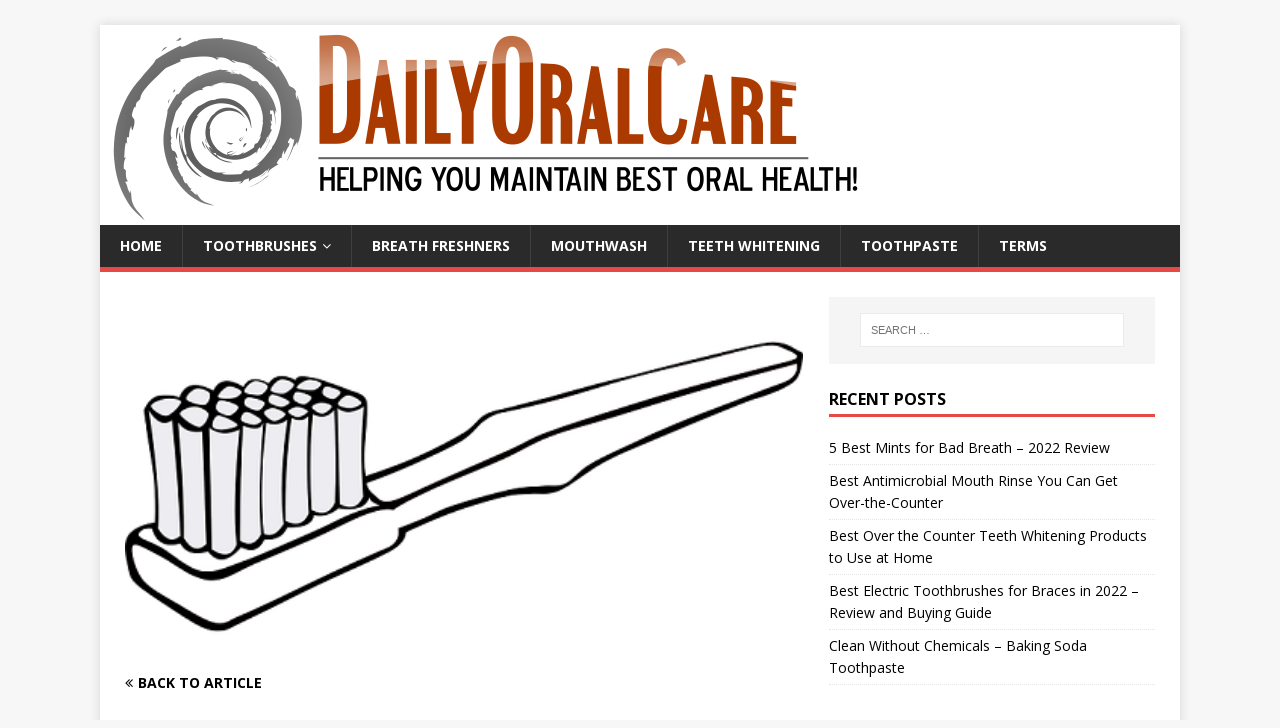

--- FILE ---
content_type: text/plain
request_url: https://www.google-analytics.com/j/collect?v=1&_v=j102&a=1527112158&t=pageview&_s=1&dl=https%3A%2F%2Fwww.dailyoralcare.com%2Fmouthwash%2Fbest-mouthwash-gingivitis%2Fattachment%2Ftoothbrush%2F&ul=en-us%40posix&dt=-%20DailyOralCare&sr=1280x720&vp=1280x720&_u=IEBAAEABAAAAACAAI~&jid=1855071054&gjid=1396849613&cid=780916908.1763060787&tid=UA-79982704-1&_gid=447348295.1763060787&_r=1&_slc=1&z=1911655767
body_size: -287
content:
2,cG-H6SZ1WXVS0